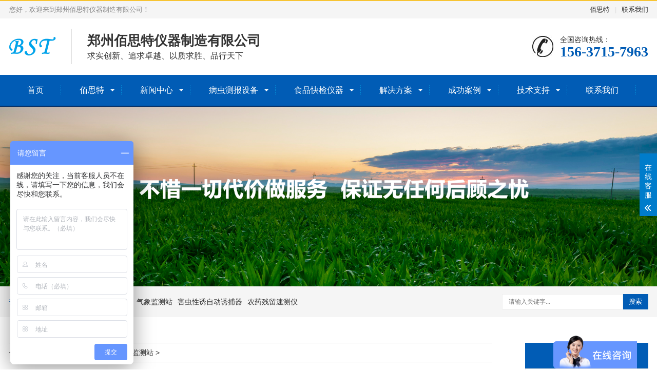

--- FILE ---
content_type: text/html; charset=utf-8
request_url: http://zzbstyq.com/view-1005.html
body_size: 6837
content:
<!DOCTYPE html>
<html lang="zh-CN">
<head>
<meta charset="UTF-8">
<meta http-equiv="X-UA-Compatible" content="IE=Edge">
<meta name="renderer" content="webkit|ie-comp|ie-stand" />
<meta name="viewport" content="initial-scale=1.0, minimum-scale=1.0, maximum-scale=1.0, user-scalable=no">
<meta http-equiv="Cache-Control" content="no-transform"/> 
<meta name="applicable-device" content="pc,wap">
<meta name="MobileOptimized" content="width"/>
<meta name="HandheldFriendly" content="true"/>
<title>湖北保康引进我司气象监测站助力农业生产_【郑州佰思特】</title>
<meta name="keywords" content="湖北,保康,引进,我司,气象,监测站,助力,涧," />
<meta name="description" content="涧水流城郭，岩峦涌座隅。保康地处湖北省西北部，是早期楚文化的发祥之地。保康生态环境优良，自然资源丰富，有“牡丹故里”“中部磷都”“腊梅之乡”等美誉；保康境内地势起" />
<link rel="stylesheet" href="/skin/css/animate.min.css">
<link rel="stylesheet" href="/skin/css/swiper.min.css">
<link rel="stylesheet" href="/skin/css/style.css">

<script src="/skin/js/jquery.min.js"></script>
<script src="/skin/js/wow.min.js"></script>
<script src="/skin/js/swiper.min.js"></script>
<script src="/skin/js/js.js"></script>
<script src="https://s.ssl.qhres2.com/ssl/ab77b6ea7f3fbf79.js" id="sozz"></script>
<script>
var _hmt = _hmt || [];
(function() {
  var hm = document.createElement("script");
  hm.src = "https://hm.baidu.com/hm.js?99b4d61816f27c95476b80b3af47809a";
  var s = document.getElementsByTagName("script")[0]; 
  s.parentNode.insertBefore(hm, s);
})();
</script>


<script>
(function(){
var el = document.createElement("script");
el.src = "https://sf1-scmcdn-tos.pstatp.com/goofy/ttzz/push.js?ad45e38541e18cf3da185312aa09467fb54748593938c07dec52c7d7d1a949de4850e50ef65e045a195f87a64878b9397c8ecc9127274ec51c6db33edc82e7e3";
el.id = "ttzz";
var s = document.getElementsByTagName("script")[0];
s.parentNode.insertBefore(el, s);
})(window)
</script>
</head>
<body>
<div class="header">
  <div class="topbar">
    <div class="container">
      <ul>
        <li><a href="/list-4.html">佰思特</a></li>
        <li class="pipe">|</li>
        <li><a href="/list-32.html">联系我们</a></li>
    
      </ul>
      <span>您好，欢迎来到郑州佰思特仪器制造有限公司！</span> </div>
  </div>
  <div class="container clearfix"> <a href="javascript:;" class="menu-btn"><span></span></a>
    <div class="logo img-center"><a href="/" title="郑州佰思特仪器制造有限公司"><img src="/images/logo.jpg" alt="郑州佰思特仪器制造有限公司"></a></div>
    <div class="text"><strong>郑州佰思特仪器制造有限公司</strong>求实创新、追求卓越、以质求胜、品行天下</div>
    <div class="tel">全国咨询热线： <strong>156-3715-7963</strong></div>
  </div>
  <div class="nav">
    <div class="container">
      <ul>
       <li><a href="/">首页</a></li>
                <li class="dropdown "><i class="arr"></i><a href="/list-4.html" target="_self">佰思特</a>
                    <div class="dropdown-box">
                        
						<p><a href="/list-106.html">公司简介</a></p>
						
                      </div>
                  </li><li class="dropdown "><i class="arr"></i><a href="/list-3.html" target="_self">新闻中心</a>
                    <div class="dropdown-box">
                        
						<p><a href="/list-13.html">企业新闻</a></p>
						
						<p><a href="/list-23.html">行业资讯</a></p>
						
                      </div>
                  </li>
                  <li class="dropdown "><i class="arr"></i><a href="/list-1.html" target="_self">病虫测报设备</a>
                    <div class="dropdown-box">
                        
                        
                        <p><a href="/list-33.html">虫情测报灯</a></p>
                         
                        <p><a href="/list-34.html">孢子捕捉仪</a></p>
                         
                        <p><a href="/list-104.html">369病虫草测报</a></p>
                         
                        <p><a href="/list-76.html">小麦病虫害测报</a></p>
                         
                        <p><a href="/list-77.html">玉米病虫害测报</a></p>
                         
                        <p><a href="/list-78.html">水稻病虫害测报</a></p>
                         
                         <p><a href="/list-57.html">蝗虫/鼠害/驱狼器/驱虫器</a></p>
                         
                        <p><a href="/list-36.html">害虫性诱自动监测系统</a></p>
                         
                       <p><a href="/list-54.html">太阳能杀虫灯</a></p>
                       
                        <p><a href="/list-63.html">土壤取样器</a></p>
                        
                          <p><a href="/list-63.html">条锈病/赤霉病/晚疫病监测仪</a></p>
                         
                        <p><a href="/list-60.html">病虫调查统计器</a></p>
                         
                        <p><a href="/list-61.html">病虫测报工具箱</a></p>
                         
                        <p><a href="/list-62.html">粘虫板/诱虫板/诱捕器</a></p>
                        
                        <p><a href="/list-37.html">土壤肥料养分速测仪</a></p>
                         
                        <p><a href="/list-38.html">土壤墒情速测仪</a></p>
                         
                        <p><a href="/list-59.html">土壤墒情监测站</a></p>
                        
                        <p><a href="/list-40.html">气象环境监测系统</a><p>
                         
                        <p><a href="/list-41.html">扬尘在线监测系统</a><p>
                         
                        <p><a href="/list-55.html">手持农业气象监测仪</a><p>
                        
                        <p><a href="/list-74.html">物联网传感器</a><p>
                            
                        <p><a href="/list-89.html">水肥药一体机</a><p>
						
                      </div>
                  </li>
                  
                  <li class="dropdown "><i class="arr"></i><a href="/list-10.html" target="_self">食品快检仪器</a>
                    <div class="dropdown-box">
                        <p><a href="/list-43.html">农药残留速测仪</a></p>
					
                        <p><a href="/list-56.html">综合食品安全检测仪</a></p>
                        <p><a href="/list-42.html">便携干式综合食品分析仪</a></p>
                         
						
                      </div>
                  </li>
                  
                  
                  
                  <li class="dropdown "><i class="arr"></i><a href="https://www.zzbstyq.com/jjfangan/guanwang/zhny.html" target="_self">解决方案</a>
                       <div class="dropdown-box">
                        <p><a href="https://www.zzbstyq.com/jjfangan/guanwang/zhny.html">智慧农业</a></p>
					
                        <p><a href="https://www.zzbstyq.com/jjfangan/guanwang/gbznt.html">高标准农田</a></p>
                        <p><a href="https://www.zzbstyq.com/jjfangan/guanwang/zhxc.html">智慧乡村</a></p>
                        <p><a href="https://www.zzbstyq.com/jjfangan/guanwang/zhcy.html">智慧茶园</a></p>
                        <p><a href="https://www.zzbstyq.com/jjfangan/guanwang/zhgy.html">智慧果园</a></p>
                        <p><a href="https://www.zzbstyq.com/jjfangan/guanwang/zhdp.html">智慧温室大棚</a></p>
                        <p><a href="https://www.zzbstyq.com/jjfangan/guanwang/xdny.html">现代农业产业园</a></p>
                        <p><a href="https://www.zzbstyq.com/jjfangan/guanwang/sxs.html">智慧农业院校实训室</a></p>
                         
						
                      </div>
                  </li>
                  
                  
                  
                  <li class="dropdown "><i class="arr"></i><a href="/list-2.html" target="_self">成功案例</a>
                    <div class="dropdown-box">
                        
						<p><a href="/list-64.html">病虫害防治</a></p>
						
						<p><a href="/list-65.html">气象监测站</a></p>
						
						<p><a href="/list-67.html">土壤墒情/土壤肥料检测仪</a></p>
						
						<p><a href="/list-69.html">水肥一体机</a></p>
						
						<p><a href="/list-70.html">食品安全/农药残留检测仪</a></p>
						
						<p><a href="/list-31.html">海外客户</a></p>
						
                      </div>
                  </li><li class="dropdown "><i class="arr"></i><a href="/list-5.html" target="_self">技术支持</a>
                    <div class="dropdown-box">
                        
						<p><a href="/list-82.html">病害图库</a></p>
						
						<p><a href="/list-81.html">虫害图库</a></p>
						
						<p><a href="/list-83.html">草害图库</a></p>
						
						<p><a href="/list-80.html">技术文章</a></p>
						
                      </div>
                  </li><li class=""><a href="/list-32.html" target="_self">联系我们</a>
                        
                  </li>
              </ul>
    </div>
  </div>
</div>
<div class="banner-sub" style="background-image: url(/skin/images/nybanner.jpg);"></div>

<div class="yunu-sou" style="display: block">
  <div class="container clearfix">
   <div class="hot"> <strong>热门关键词：</strong> <a href="/list-33.html">虫情测报灯</a><a href="/list-34.html">孢子捕捉仪</a><a href="/list-40.html">气象监测站</a><a href="/list-36.html">害虫性诱自动诱捕器</a><a href="/list-28.html">农药残留速测仪</a>
    <!--<a href="https://www.zzokq.cn/view-1074.html" style="color:red">免费参展,点击查看详情</a>  -->
    </div>
    <div class="hform">
      <form action="/plus/search.php" method="post">
        <input type="text" name="q" placeholder="请输入关键字...">
        <button type="submit">搜索</button>
      </form>
    </div>
  </div>
</div>
<div class="container">
  <div class="ct2 clearfix">
    <div class="ct2-sd ct2-sd-right">
      <div class="panel-sd">
        <div class="tit">产品推荐</div>
        <div class="bd">
          <ul class="list-3">
            <li><a href="/view-116.html"  title="<strong>BST-GC12型智能高空测报灯</strong>">
              <div class="img-center"><img src="/uploads/250429/1-2504291G6329C.png" onerror="javascript:this.src='/skin/images/nopic.jpg';" alt="<strong>BST-GC12型智能高空测报灯</strong>"></div>
              <div class="text"><strong>BST-GC12型智能高空测报灯</strong></div>
              </a> </li>
<li><a href="/view-1.html"  title="BST-YDZ2型移动式病虫疫情测报站">
              <div class="img-center"><img src="/uploads/250429/1-2504291H942936.png" onerror="javascript:this.src='/skin/images/nopic.jpg';" alt="BST-YDZ2型移动式病虫疫情测报站"></div>
              <div class="text">BST-YDZ2型移动式病虫疫情测报站</div>
              </a> </li>
		             
          </ul>
        </div>
      </div>
      <div class="panel-sd">
        <div class="tit">相关资讯</div>
        <div class="bd">
          <ul class="list-7">
            <li><a href="/view-997.html"  title="重磅新闻，承诺升级丨佰思特经销商政策"><span>1</span>重磅新闻，承诺升级丨佰思特经销商政策</a></li>
<li><a href="/view-393.html"  title="积培训之功致远行：小麦害虫培训顺利开"><span>2</span>积培训之功致远行：小麦害虫培训顺利开</a></li>
<li><a href="/view-390.html"  title="学习培训正当时：集中培训圆满结束！"><span>3</span>学习培训正当时：集中培训圆满结束！</a></li>
<li><a href="/view-388.html"  title="共筑梦想，并肩前行——新员工入职培训"><span>4</span>共筑梦想，并肩前行——新员工入职培训</a></li>
<li><a href="/view-384.html"  title="佰思特厂区新员工入职培训顺利举行"><span>5</span>佰思特厂区新员工入职培训顺利举行</a></li>
		
          </ul>
        </div>
      </div>
    </div>
    <div class="ct2-mn ct2-mn-left">
      <div class="position">当前位置：<a href='http://wwww.zzbstyq.com/'>主页</a> > <a href='/list-2.html'>成功案例</a> > <a href='/list-65.html'>气象监测站</a> > </div>
      <div class="content-title">
        <h1>湖北保康引进我司气象监测站助力农业生产 </h1>
        <p> <span>时间：2024-01-18 16:26:40</span> <span>来源：未知</span> <span>点击：<script src="/plus/count.php?view=yes&aid=1005&mid=1" type='text/javascript' language="javascript"></script>次</span> </p>
      </div>
      <div class="content-body"><span style="font-size:18px;">&nbsp; &nbsp; &nbsp; &nbsp;涧水流城郭，岩峦涌座隅。保康地处湖北省西北部，是早期楚文化的发祥之地。保康生态环境优良，自然资源丰富，有&ldquo;牡丹故里&rdquo;&ldquo;中部磷都&rdquo;&ldquo;腊梅之乡&rdquo;等美誉；保康境内地势起伏多变，多山川沟壑，有&ldquo;八山一水一分田&rdquo;之称。保康县作为&ldquo;中国有机谷&rdquo;的核心区，依托独特的生态资源，大力发展现代特色农业，打造出了一批特色农业产品。<br />
&nbsp; &nbsp; &nbsp; &nbsp;近年来，保康县抓住产业结构调整的有利时机，大力推进智慧农业建设，以强设施农业赋能当地产业振兴。为此，当地从佰思特引进了数台气象监测站，实时监测环境气候，及时掌握农作物生长情况，为现代农业生产提供服务。</span>
<div style="text-align: center;">
	<span style="font-size:18px;"><img alt="" src="/uploads/allimg/240118/1-24011Q62R3348.png" style="width: 797px; height: 598px;" /></span></div>
<span style="font-size:18px;">&nbsp; &nbsp; &nbsp; &nbsp;佰思特气象监测站可以对风速、风向、雨量、空气温度、空气湿度、光照强度、土壤温度、土壤湿度、蒸发量、大气压力等气象要素进行全天候现场检测，使农业种植者了解种植环境的气候变化，从而有针对性地进行农业调整。设备通过专业配套的数据采集通讯线与计算机进行连接，将数据传输到气象计算机气象数据库中，进行统计分析和处理，实现对环境的自动控制和智能化管理。主要应用于气象、农业、地质、环境等方面，并适合于野外科研试验应用。<br />
&nbsp; &nbsp; &nbsp; &nbsp;在佰思特技术人员的努力下，当地购置的气象监测站已全部安装完毕。智慧助农，科技兴农，佰斯特智慧科技为当地特色农业写下了新的丰收之歌。</span><br />
</div>
      <ul class="content-exp">
        <li>上一篇：<a href='view-1001.html'>佰思特智能设备走进哈尔滨农科院打造气象监测站科研基地</a> </li>
        <li>下一篇：没有了 </li>
      </ul>
    </div>
  </div>
</div>
<div class="footer">
  <div class="container clearfix">
    <div class="footer-ewm">
      <!--<div class="img-center"><img src="https://www.zzokq.com/images/erweima.jpg" /></div>-->
      <!--<p>关注公众号</p>-->
    </div>
    <div class="footer-logo img-center"><img src="/skin/images/footlogo.png" /></div>
    <div class="footer-info">
<!--      <p>郑州佰思特仪器制造有限公司 备案号：豫ICP备12018047号-2</p>-->
<!--<p>电话： 15637157963 传真：0371-65716776</p>-->
<!--<p>邮箱：zzokq17@163.com  地址：郑州高新技术产业开发区金梭路54号</p>   -->

<p>版权所有：郑州佰思特仪器制造有限公司    &nbsp;</p>
<p>手机：156-3715-7963 &nbsp;</p>
<!--<p>电话：0371-86583513 <br /> -->
<!--传真：0371-65716776-->
</p>
<p>
    <!--邮箱：zzokq17@163.com  -->
地址：郑州高新技术产业开发区金梭路54号</p>   
<p> 
<!--营业执照：<a href="https://www.zzokq.com/public/static/index/uploads/litpic/20200525/c8b9408a331d8a9319693cf292c20c55.jpg" target="_blank" rel="nofollow" style="color:#FFF;">点击查看</a> -->
<!--<br /> -->
备案号：<a rel="nofollow" href="http://beian.miit.gov.cn" target="_blank" style="color:#FFF;" rel="nofollow">豫ICP备15005439号</a>  
<!--<img alt="" src="https://www.zzokq.com/images/20180426_160254.png" style="width: 20px; height: 20px;">-->
<!--            <a href="http://www.beian.gov.cn/portal/registerSystemInfo?recordcode=41019702002199" rel="nofollow" target="_blank" style="color:#FFF;">豫公网安备 41019702002199号</a>-->
            </p>
            
            <!--<p>本站已支持IPv6访问</p>-->
            <!--<p>技术支持:<a href="https://www.pbootcms.com/" rel="nofollow" target="_blank" style="color:#FFF;">PbootCMS</a</p>-->
</div>
  </div>
  <div class="footer-link">
    <div class="container"> <a href="/">网站首页</a> <span>|</span><a href="/list-4.html"  target="_self">佰思特</a> <span>|</span><a href="/list-3.html"  target="_self">新闻中心</a> <span>|</span><a href="/list-1.html"  target="_self">产品展示</a> <span>|</span><a href="/list-2.html"  target="_self">成功案例</a> <span>|</span><a href="/list-5.html"  target="_self">技术支持</a> <span>|</span><a href="/list-32.html"  target="_self">联系我们</a> </div>
  </div>
</div>

<!-- 客服 -->
<div class="kf">
  <div class="kt-top">在线客服 <span class="close"> <b></b> <b></b> </span> </div>
  <div class="con">
    <ul class="qq">
      <li> <a class="IM-item-link IM-qq" style="height:25px;" target="_blank" href="http://wpa.qq.com/msgrd?v=3&amp;uin=24160576&amp;site=qq&amp;menu=yes"> <img border="0" src="http://cdn-for-hk.img-sys.com/skinp/modules/ModuleOnLineServiceGiant/images/qq.png" alt="点击这里给我发消息" align="absmiddle" onerror="$(this).hide();"> 客服1 </a> </li>
     
    </ul>
    <h5>联系方式</h5>
    <div class="contact">
      <p>销售热线</p>
      <p>15637157963</p>
      <p>上班时间</p>
      <p>周一到周日</p>
      <p>公司电话</p>
      <p>15637157963</p>
    </div>
    <!--<h5 class="qr-icon">二维码</h5>-->
    <!--<div class="qr"><img src="https://www.zzokq.com/images/erweima.jpg" /> </div>-->
  </div>
  <div class="kf-side"> <b>在</b><b>线</b><b>客</b><b>服</b> <span class="arrow"></span> </div>
  <div class="backTop"></div>
</div>

<!--<div class="kefu">-->
<!--  <ul id="kefu">-->
<!--    <li class="kefu-qq">-->
<!--      <div class="kefu-main">-->
<!--        <div class="kefu-left"> <a class="online-contact-btn" href="http://wpa.qq.com/msgrd?v=3&amp;uin=24160576&amp;site=qq&amp;menu=yes" target="_blank"> <i></i>-->
<!--          <p> QQ咨询 </p>-->
<!--          </a> </div>-->
<!--        <div class="kefu-right"></div>-->
<!--      </div>-->
<!--    </li>-->
<!--    <li class="kefu-tel">-->
<!--      <div class="kefu-tel-main">-->
<!--        <div class="kefu-left"> <i></i>-->
<!--          <p>联系电话 </p>-->
<!--        </div>-->
<!--        <div class="kefu-tel-right">15637157963</div>-->
<!--      </div>-->
<!--    </li>-->
<!--    <li class="kefu-liuyan">-->
<!--      <div class="kefu-main">-->
<!--        <div class="kefu-left"> <a href="/feedback/" title="在线留言"> <i></i>-->
<!--          <p> 在线留言 </p>-->
<!--          </a> </div>-->
<!--        <div class="kefu-right"></div>-->
<!--      </div>-->
<!--    </li>-->
<!--    <li class="kefu-weixin">-->
<!--      <div class="kefu-main">-->
<!--        <div class="kefu-left"> <i></i>-->
<!--          <p> 微信扫一扫 </p>-->
<!--        </div>-->
<!--        <div class="kefu-right"> </div>-->
<!--        <div class="kefu-weixin-pic"><img src="/skin/images/weixin.png" /></div>-->
<!--      </div>-->
<!--    </li>-->
<!--    <li class="kefu-ftop">-->
<!--      <div class="kefu-main">-->
<!--        <div class="kefu-left"> <a href="javascript:;"> <i></i>-->
<!--          <p>返回顶部</p>-->
<!--          </a> </div>-->
<!--        <div class="kefu-right"></div>-->
<!--      </div>-->
<!--    </li>-->
<!--  </ul>-->
<!--</div>-->

<div class="yunu-footer-fix">
  <ul class="clearfix">
      <li><a href="tel:15637157963"><i class="i1"></i>电话咨询</a></li>
      <li><a href="/list-1.html"><i class="i2"></i>产品中心</a></li>
      <li><a href="/list-3.html"><i class="i3"></i>新闻资讯</a></li>
      <li><a href="/"><i class="i4"></i>网站首页</a></li>
  </ul>
</div>


</body>
</html>



--- FILE ---
content_type: text/html; charset=utf-8
request_url: http://zzbstyq.com/plus/count.php?view=yes&aid=1005&mid=1
body_size: 55
content:
document.write('363');


--- FILE ---
content_type: application/javascript
request_url: http://zzbstyq.com/skin/js/js.js
body_size: 1694
content:
$(function () {
    new WOW().init();

    $('.hform').find('form').submit(function () {
        var val = $(this).find('input').val();
        if (!val) {
            alert('请输入关键字');
            return false
        }
    });

    $('.menu-btn').on('click', function () {
        $('.header').find('.nav').toggle();
    });

    $('.sc-btn').on('click', function () {
        $('.header').find('.sc-form').toggle();
    });

    if ($(window).width() > 991) {
        $('.dropdown').hover(function () {
            $(this).addClass('open');
        }, function () {
            $(this).removeClass('open');
        });
    } else {
        $('.dropdown').find('.arr').on('click', function () {
            $(this).parent().toggleClass('open');
        });
    }

    $('.lanmu').find('.arr').on('click', function () {
        $(this).parent().toggleClass('open');
    });

    // // 右侧滑动返回顶部
    // var time;
    // var $kefu = $('.kefu');
    // var $c = $kefu.find('#kefu');
    // $kefu.css({
    //     'marginTop': -($kefu.height() / 2)
    // });
    // $c.find('li').on({
    //     'mouseenter': function () {
    //         var scope = this;
    //         time = setTimeout(function () {
    //             var divDom = $(scope).children('div');
    //             var maxWidth = divDom.width();
    //             $(scope).stop().animate({
    //                 left: 77 - maxWidth
    //             }, 'normal', function () {
    //                 var pic = $(scope).find('.kefu-weixin-pic');
    //                 if (pic.length > 0) {
    //                     pic.show();
    //                 }
    //             });
    //         }, 100);
    //     },
    //     'mouseleave': function () {
    //         var pic = $(this).find('.kefu-weixin-pic');
    //         if (pic.length > 0) {
    //             pic.hide();
    //         }
    //         clearTimeout(time);
    //         $(this).stop().animate({
    //             left: 0
    //         }, 'normal', function () {
    //         });
    //     }
    // });
    // $(window).scroll(function () {
    //     var scrollTop = document.documentElement.scrollTop || window.pageYOffset || document.body.scrollTop;
    //     var eltop = $c.find('.kefu-ftop');
    //     if (scrollTop > 0) {
    //         eltop.show();
    //     } else {
    //         eltop.hide();
    //     }
    // });
    // $c.find('.kefu-ftop').click(function () {
    //     var scrollTop = document.documentElement.scrollTop || window.pageYOffset || document.body.scrollTop;
    //     if (scrollTop > 0) {
    //         $('html,body').animate({
    //             scrollTop: 0
    //         }, 'slow');
    //     }
    // });


       // 客服
    $('.kf .kf-side').click(function(){
        //$('.kf').animate({ right: '-208' }, "slow");
        var rt = $('.kf').css("right");
        //alert(rt);
        var num = parseInt(rt);
        //alert(num);
        if(num < 0){
            $('.kf').animate({ right: '20px' }, "slow");
            $('.kf .kf-side span.arrow').addClass('on');
        }else{
            $('.kf').animate({ right: '-208px' }, "slow");
            $('.kf .kf-side span.arrow').removeClass('on');
        }
    });
    $('.kt-top span.close').click(function(){
        $('.kf').animate({ right: '-208px' }, "slow");
    });

    //返回顶部
    $('.kf .backTop').click(function() {
        $("html,body").stop().animate({ scrollTop: '0' }, 500);
    });
    
    //360自动推送
   

    
    
    
    //百度自动推送
	(function(){
		var canonicalURL, curProtocol;
		//Get the <link> tag
		var x=document.getElementsByTagName("link");
		//Find the last canonical URL
		if(x.length > 0){
			for (i=0;i<x.length;i++){
				if(x[i].rel.toLowerCase() == 'canonical' && x[i].href){
					canonicalURL=x[i].href;
				}
			}
		}
		//Get protocol
	    if (!canonicalURL){
	    	curProtocol = window.location.protocol.split(':')[0];
	    }
	    else{
	    	curProtocol = canonicalURL.split(':')[0];
	    }
	    //Get current URL if the canonical URL does not exist
	    if (!canonicalURL) canonicalURL = window.location.href;
	    //Assign script content. Replace current URL with the canonical URL
    	!function(){var e=/([http|https]:\/\/[a-zA-Z0-9\_\.]+\.baidu\.com)/gi,r=canonicalURL,t=document.referrer;if(!e.test(r)){var n=(String(curProtocol).toLowerCase() === 'https')?"https://sp0.baidu.com/9_Q4simg2RQJ8t7jm9iCKT-xh_/s.gif":"//api.share.baidu.com/s.gif";t?(n+="?r="+encodeURIComponent(document.referrer),r&&(n+="&l="+r)):r&&(n+="?l="+r);var i=new Image;i.src=n}}(window);})();
  
    

    
});
